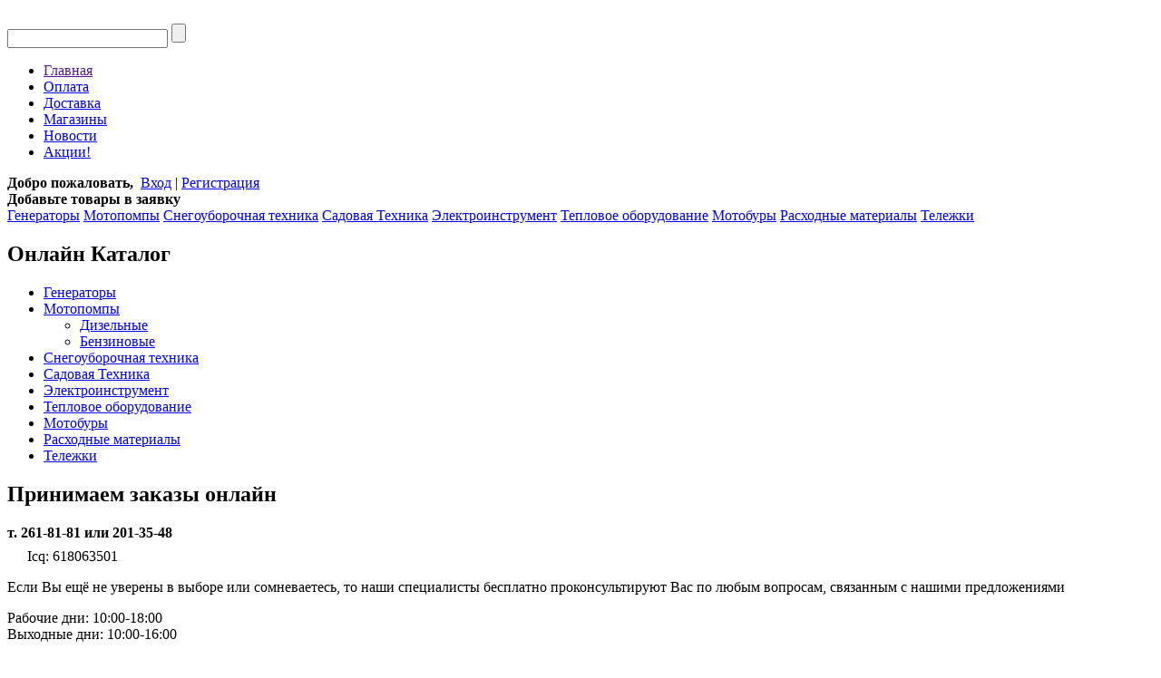

--- FILE ---
content_type: text/html; charset=UTF-8
request_url: http://8.udacniki.z8.ru/catalog/41/15?154=%D0%BD%D0%B5%D1%82&153=6
body_size: 6050
content:
﻿<!DOCTYPE html>
					
		
			
<html>
<head>
	<base href="http://8.udacniki.z8.ru/"/>
	<title>Мотопомпы</title>
	
	<meta http-equiv="Content-Type" content="text/html; charset=UTF-8" />
	<meta name="description" content="" />
	<meta name="keywords"    content="Мотопомпы" />
	<meta name="viewport" content="width=1024"/>
	
	<link href="design/lucky/css/style.css" rel="stylesheet" type="text/css" media="screen"/>
	<link href="design/lucky/images/bg/favicon.ico" rel="icon"          type="image/x-icon"/>
	<link href="design/lucky/images/bg/favicon.ico" rel="shortcut icon" type="image/x-icon"/>
	<!--[if lte IE 6]><link rel="stylesheet" href="design/lucky/css/style_ie.css" type="text/css" media="screen, projection" /><![endif]-->
	
	<script src="js/jquery/jquery.js"  type="text/javascript"></script>
	
		
	<script type="text/javascript" src="js/fancybox/jquery.fancybox-1.3.4.pack.js"></script>
	<link rel="stylesheet" href="js/fancybox/jquery.fancybox-1.3.4.css" type="text/css" media="screen" />
	
	<script type="text/javascript" src="js/ctrlnavigate.js"></script>           
	
	<script src="/design/lucky/js/jquery-ui.min.js"></script>
	<script src="/design/lucky/js/ajax_cart.js"></script>
	
	<script src="/js/baloon/js/baloon.js" type="text/javascript"></script>
	<link   href="/js/baloon/css/baloon.css" rel="stylesheet" type="text/css" /> 
	<script src="design/lucky/js/scrolltopcontrol.js" type="text/javascript"></script>
	
	<script src="js/autocomplete/jquery.autocomplete-min.js" type="text/javascript"></script>
	<script>
	$(function() {
		//  Автозаполнитель поиска
		$(".input_search").autocomplete({
			serviceUrl:'ajax/search_products.php',
			minChars:1,
			noCache: false, 
			onSelect:
				function(value, data){
					 $(".input_search").closest('form').submit();
				},
			fnFormatResult:
				function(value, data, currentValue){
					var reEscape = new RegExp('(\\' + ['/', '.', '*', '+', '?', '|', '(', ')', '[', ']', '{', '}', '\\'].join('|\\') + ')', 'g');
					var pattern = '(' + currentValue.replace(reEscape, '\\$1') + ')';
	  				return value.replace(new RegExp(pattern, 'gi'), '<strong>$1<\/strong>');
				}	
		});
	});

	$(function() {
		$('select[name=currency_id]').change(function() {
			$(this).closest('form').submit();
		});
	});
	</script>

	

</head>
<body>
<div class="share42init" data-url="[url]" data-title="[title]"></div>
<script type="text/javascript" src="design/lucky/js/share42.js"></script>
<script type="text/javascript">share42('design/lucky/js/',300,300)</script>
<div id="main_page"><div id="wrapper">
	
	<div id="header">
		
		<div id="search">
			<form action="products">
			<input class="input_search" type="text" name="keyword" value="" />
			<input class="button_search" value="" type="submit" />
			</form>
		</div>
		
		<ul class='site_menu'> 
			<li><a href="">Главная</a></li>
									<li  page_id="121">
			<a href="oplata">Оплата</a>
			</li>
												<li  page_id="122">
			<a href="delivery">Доставка</a>
			</li>
												<li  page_id="123">
			<a href="contacts">Магазины</a>
			</li>
												<li  page_id="163">
			<a href="blog">Новости</a>
			</li>
												<li  page_id="164">
			<a href="aktsii">Акции!</a>
			</li>
								</ul>
		<div class="clear"><!-- /--></div>
		
		<a href="" class='logo' title='Интернет-магазин товаров для сада и дачи'></a>
		
		<div id="user_box_top">
				<b>Добро пожаловать,</b>&nbsp;&nbsp;<a id=login href="user/login" class='link_2'>Вход</a>&nbsp;|&nbsp;<a id="register" href="user/register" class='link_2'>Регистрация</a>
				</div>
		
		<div id="cart_informer"><b>Добавьте товары в заявку</b>
</div>

		<div class="clear"><!-- /--></div>
		<!-- Меню каталога - ТОЛЬКО главные разделы -->
		<div id='catalog_menu'>
		
												<a href="catalog/Генераторы" category_id="12" >Генераторы</a>
											<a href="catalog/41" category_id="41" class="selected">Мотопомпы</a>
											<a href="catalog/snow" category_id="73" >Снегоуборочная техника</a>
											<a href="catalog/Садовая_Техника" category_id="108" >Садовая Техника</a>
											<a href="catalog/Электроинструмент" category_id="110" >Электроинструмент</a>
											<a href="catalog/Тепловое_оборудование" category_id="114" >Тепловое оборудование</a>
											<a href="catalog/Мотобуры" category_id="143" >Мотобуры</a>
											<a href="catalog/122" category_id="122" >Расходные материалы</a>
																					<a href="catalog/telegi" category_id="186" >Тележки</a>
							
		<!-- Меню каталога (The End)-->
		</div>
	</div>
	
	<div id="content_left">
		
		<div id="page_title"><h2>Онлайн Каталог</h2></div>
		<div id="subcategories">
		
							<ul>
									<li>
			<a  href="catalog/Генераторы" data-category="12">Генераторы</a>
			 
			</li>
												<li>
			<a class="selected" href="catalog/41" data-category="41">Мотопомпы</a>
								<ul>
									<li>
			<a  href="catalog/Дизельные" data-category="131">Дизельные</a>
			 
			</li>
												<li>
			<a  href="catalog/Бензиновые" data-category="132">Бензиновые</a>
			 
			</li>
									</ul>
		 
			</li>
												<li>
			<a  href="catalog/snow" data-category="73">Снегоуборочная техника</a>
			 
			</li>
												<li>
			<a  href="catalog/Садовая_Техника" data-category="108">Садовая Техника</a>
			 
			</li>
												<li>
			<a  href="catalog/Электроинструмент" data-category="110">Электроинструмент</a>
			 
			</li>
												<li>
			<a  href="catalog/Тепловое_оборудование" data-category="114">Тепловое оборудование</a>
			 
			</li>
												<li>
			<a  href="catalog/Мотобуры" data-category="143">Мотобуры</a>
			 
			</li>
												<li>
			<a  href="catalog/122" data-category="122">Расходные материалы</a>
			 
			</li>
																								<li>
			<a  href="catalog/telegi" data-category="186">Тележки</a>
			 
			</li>
									</ul>
		
		</div>
		
		<!-- Пояснение /-->
		<div id="page_title"><h2>Принимаем заказы онлайн</h2></div>
		<div id='info_block'>				
							<p><b>т. 261-81-81 или 201-35-48</b></p>
						
			<p style='margin-top:-8px;'><img border="0" src="http://icq-rus.com/icq/3/618063501.gif" width="14" height="14"/>&nbsp;&nbsp;Icq: 618063501</p>											
			<p>Если Вы ещё не уверены в выборе или сомневаетесь, то наши специалисты бесплатно проконсультируют Вас по любым вопросам, связанным с нашими предложениями</p>
			<p>Рабочие дни: 10:00-18:00<br />Выходные дни: 10:00-16:00</p>
			<h4>Возможна доставка заказов на следующий день</h4><br />
			<img src="design/lucky/images/images_theme/telephone.jpg" alt=""/>
			<h4 class='color'>Желаем Вам приятных покупок в нашем магазине</h4>
		</div>	
		
		<!-- Просмотренные товары -->
		
		
		
				<div id="page_title"><h2><span class='color'>Последние</span> поступления</h2></div>
		<ul class="new_products">
				<li>
						<div class="image">
			<a href="products/mashina-shlifovalnaya-uglovaya-makita-ga9020f"><img src="http://8.udacniki.z8.ru/files/products/9020_1.50x50.png?8c58934f6db3a70129c7b49745c20565" alt="Машина шлифовальная угловая Makita GA9020F"/></a>
			</div>			
						
			<a data-product="3637" href="products/mashina-shlifovalnaya-uglovaya-makita-ga9020f">Машина шлифовальная угловая Makita GA9020F</a>
		
		</li>
				<li>
						<div class="image">
			<a href="products/mashina-shlifovalnaya-uglovaya-makita-ga5030"><img src="http://8.udacniki.z8.ru/files/products/5030.50x50.png?c4658a2ea276863d7feaac323bbc5e00" alt="Машина шлифовальная угловая Makita GA5030"/></a>
			</div>			
						
			<a data-product="3635" href="products/mashina-shlifovalnaya-uglovaya-makita-ga5030">Машина шлифовальная угловая Makita GA5030</a>
		
		</li>
				<li>
						<div class="image">
			<a href="products/mashina-shlifovalnaya-uglovaya-makita-ga9020"><img src="http://8.udacniki.z8.ru/files/products/9020.50x50.png?991110dccec2cfe01ddb9f0aea91394f" alt="Машина шлифовальная угловая Makita GA9020"/></a>
			</div>			
						
			<a data-product="3636" href="products/mashina-shlifovalnaya-uglovaya-makita-ga9020">Машина шлифовальная угловая Makita GA9020</a>
		
		</li>
				<li>
						<div class="image">
			<a href="products/mashina-shlifovalnaya-uglovaya-makita-9565-hz"><img src="http://8.udacniki.z8.ru/files/products/9555_2.50x50.png?d64f6dcdcf21a31fb73bd6a0a178e8a6" alt="Машина шлифовальная угловая Makita 9565 HZ"/></a>
			</div>			
						
			<a data-product="3634" href="products/mashina-shlifovalnaya-uglovaya-makita-9565-hz">Машина шлифовальная угловая Makita 9565 HZ</a>
		
		</li>
				<li>
						<div class="image">
			<a href="products/mashina-shlifovalnaya-uglovaya-makita-9558hn"><img src="http://8.udacniki.z8.ru/files/products/9555_1.50x50.png?2ace4ca23ca62497e5135344862d9bf7" alt="Машина шлифовальная угловая Makita 9558HN"/></a>
			</div>			
						
			<a data-product="3633" href="products/mashina-shlifovalnaya-uglovaya-makita-9558hn">Машина шлифовальная угловая Makita 9558HN</a>
		
		</li>
				</ul>
			
				
						<div id="page_title"><h2><a href="blog">Новости</a></h2></div>
			<div id="blog_left">
								<p class='date'>18.08.2016</p>
				<p><a href="blog/podarki-dlya-chempionov-osennyaya-aktsiya-na-benzopily-champion" post_id="14">Подарки для Чемпионов! Осенняя акция на бензопилы Champion!</a></p>
								<p class='date'>15.08.2016</p>
				<p><a href="blog/snizhenie-tsen-na-benzopily-echo" post_id="15">Снижение цен на бензопилы ECHO!</a></p>
								<p class='date'>28.06.2016</p>
				<p><a href="blog/skoro-otkrytie-novogo-magazina" post_id="13">Скоро открытие нового магазина!</a></p>
								<p class='date'>24.06.2016</p>
				<p><a href="blog/o-brende-champion" post_id="12">О бренде Champion</a></p>
								<p class='date'>14.04.2016</p>
				<p><a href="blog/vesennyaya-rasprodazha-kultivatorov-s-11-aprelya-2016" post_id="11">Весенняя распродажа культиваторов! С 11 апреля 2016!</a></p>
							</div>
							
		<!-- Бренды /-->
		
				<div id="page_title"><h2>Бренды нашего каталога</h2></div>
		<div id="brands">
							<a href="brands/30">B&S</a>
							<a href="brands/7">Bosch</a>
							<a href="brands/brait">Brait</a>
							<a href="brands/15">Champion</a>
							<a href="brands/16">ECHO</a>
							<a href="brands/13">Elekon</a>
							<a href="brands/forza">Forza</a>
							<a href="brands/makita">Makita</a>
							<a href="brands/No name">No name</a>
							<a href="brands/Nomad">Nomad</a>
							<a href="brands/18">Oregon</a>
							<a href="brands/PROFI">PROFI</a>
							<a href="brands/shindaiwa">SHINDAIWA</a>
							<a href="brands/swatt">SWATT</a>
							<a href="brands/29">Texas</a>
							<a href="brands/32">Triunfo</a>
							<a href="brands/unipump">UNIPUMP</a>
							<a href="brands/31">United Power</a>
							<a href="brands/weima">WEIMA</a>
							<a href="brands/42">ЕСНО</a>
							<a href="brands/zubr">Зубр</a>
							<a href="brands/iola">Иола</a>
							<a href="brands/10">Калибр</a>
							<a href="brands/komfort">Комфорт</a>
							<a href="brands/85">Ресанта</a>
							<a href="brands/6">Элмос</a>
					</div>
			
		
	</div>
	
	<div id="content_right">
		<!-- Блок больших блоков рекламных с автоматической сменой /-->
		
		<p class='switch'>
	<a class='s_block' href="javascript:void(0)" onclick="setViewMode(1)" class="selected"></a>
	<a class='s_table' href="javascript:void(0)" onclick="setViewMode(2)"></a>
</p>

<div id="page_title">
	
	<p class='path'>
	<a href="/">Главная</a>	&nbsp;»&nbsp;<a href="catalog/41">Мотопомпы</a>  
	»&nbsp;<a href="catalog/41/15">Champion</a>		</p>
  
			<h1>Мотопомпы Champion </h1>
	</div>

	<div id="page_description">
	
	
	<h3>Champion<div class="clear_dot"></div></h3><div class="clear_dot"></div>	</div>

		<div id="features">
						<div class="feature">
				<p class='f_name'>Бренд</p>
				<p class='f_links'>
				<a href="catalog/41"  title='Отменить выбор по этой строке'>Все</a>
								<a brand_id="30" href="catalog/41/30"  title='Выбрать в этом разделе предложения только от &quot;B&amp;S&quot;'>
				B&amp;S
				</a>
								<a brand_id="15" href="catalog/41/15" class="selected" title='Выбрать в этом разделе предложения только от &quot;Champion&quot;'>
				Champion
				</a>
								<a brand_id="87" href="catalog/41/PROFI"  title='Выбрать в этом разделе предложения только от &quot;PROFI&quot;'>
				PROFI
				</a>
								<a brand_id="10" href="catalog/41/10"  title='Выбрать в этом разделе предложения только от &quot;Калибр&quot;'>
				Калибр
				</a>
								</p>
			</div>
							
									<div class="feature">
				<p feature_id="150" class='f_name'>Диаметр впуска/выпуска, мм:</p>
				<p class='f_links'>				
					<a href="/catalog/41/15?154=%D0%BD%D0%B5%D1%82&153=6" class="selected" title='Отменить выбор по этой строке'>Все</a>
										<a href="/catalog/41/15?154=%D0%BD%D0%B5%D1%82&153=6&150=40%2F25%D1%852" >40/25х2</a>
										<a href="/catalog/41/15?154=%D0%BD%D0%B5%D1%82&153=6&150=40%2F40" >40/40</a>
										<a href="/catalog/41/15?154=%D0%BD%D0%B5%D1%82&153=6&150=50%2F50" >50/50</a>
									</p>
			</div>
						<div class="feature">
				<p feature_id="151" class='f_name'>Максимальная производительность, л/мин:</p>
				<p class='f_links'>				
					<a href="/catalog/41/15?154=%D0%BD%D0%B5%D1%82&153=6" class="selected" title='Отменить выбор по этой строке'>Все</a>
										<a href="/catalog/41/15?154=%D0%BD%D0%B5%D1%82&153=6&151=83" >83</a>
										<a href="/catalog/41/15?154=%D0%BD%D0%B5%D1%82&153=6&151=250" >250</a>
										<a href="/catalog/41/15?154=%D0%BD%D0%B5%D1%82&153=6&151=500" >500</a>
									</p>
			</div>
						<div class="feature">
				<p feature_id="152" class='f_name'>Высота напора, м:</p>
				<p class='f_links'>				
					<a href="/catalog/41/15?154=%D0%BD%D0%B5%D1%82&153=6" class="selected" title='Отменить выбор по этой строке'>Все</a>
										<a href="/catalog/41/15?154=%D0%BD%D0%B5%D1%82&153=6&152=20" >20</a>
										<a href="/catalog/41/15?154=%D0%BD%D0%B5%D1%82&153=6&152=23" >23</a>
										<a href="/catalog/41/15?154=%D0%BD%D0%B5%D1%82&153=6&152=42" >42</a>
									</p>
			</div>
						<div class="feature">
				<p feature_id="153" class='f_name'>Высота всасывания, м:</p>
				<p class='f_links'>				
					<a href="/catalog/41/15?154=%D0%BD%D0%B5%D1%82"  title='Отменить выбор по этой строке'>Все</a>
										<a href="/catalog/41/15?154=%D0%BD%D0%B5%D1%82&153=2" >2</a>
										<a href="/catalog/41/15?154=%D0%BD%D0%B5%D1%82&153=6" class="selected">6</a>
										<a href="/catalog/41/15?154=%D0%BD%D0%B5%D1%82&153=8" >8</a>
									</p>
			</div>
						<div class="feature">
				<p feature_id="154" class='f_name'>Загрязненная вода:</p>
				<p class='f_links'>				
					<a href="/catalog/41/15?153=6"  title='Отменить выбор по этой строке'>Все</a>
										<a href="/catalog/41/15?154=%D0%B4%D0%B0&153=6" >да</a>
										<a href="/catalog/41/15?154=%D0%BD%D0%B5%D1%82&153=6" class="selected">нет</a>
									</p>
			</div>
						<div class="feature">
				<p feature_id="130" class='f_name'>Мощность, кВт/л.с.:</p>
				<p class='f_links'>				
					<a href="/catalog/41/15?154=%D0%BD%D0%B5%D1%82&153=6" class="selected" title='Отменить выбор по этой строке'>Все</a>
										<a href="/catalog/41/15?154=%D0%BD%D0%B5%D1%82&153=6&130=1%2C5%2F2" >1,5/2</a>
										<a href="/catalog/41/15?154=%D0%BD%D0%B5%D1%82&153=6&130=3%2C6%2F5%2C5" >3,6/5,5</a>
										<a href="/catalog/41/15?154=%D0%BD%D0%B5%D1%82&153=6&130=4.4%2F6" >4.4/6</a>
									</p>
			</div>
						<div class="feature">
				<p feature_id="131" class='f_name'>Вес:</p>
				<p class='f_links'>				
					<a href="/catalog/41/15?154=%D0%BD%D0%B5%D1%82&153=6" class="selected" title='Отменить выбор по этой строке'>Все</a>
										<a href="/catalog/41/15?154=%D0%BD%D0%B5%D1%82&153=6&131=13%2C5" >13,5</a>
										<a href="/catalog/41/15?154=%D0%BD%D0%B5%D1%82&153=6&131=25" >25</a>
										<a href="/catalog/41/15?154=%D0%BD%D0%B5%D1%82&153=6&131=46" >46</a>
									</p>
			</div>
													
						<div class="feature">
				<p class='f_name'>Сортировать по:</p>
				<p class='f_links'>
					<a  class="selected" href="/catalog/41/15?154=%D0%BD%D0%B5%D1%82&153=6&sort=position">Умолчанию</a>
					<a  href="/catalog/41/15?154=%D0%BD%D0%B5%D1%82&153=6&sort=price">Цене</a>
					<a  href="/catalog/41/15?154=%D0%BD%D0%B5%D1%82&153=6&sort=name">Названию</a>
				</p>
			</div>
						

		</div>
	
						<script src="/design/lucky/js/actions.js"></script>

							<ul id="catalog">
										<li class="product">			
			<h3><a class='link_2' data-product="1157" href="products/gp40_2">Мотопомпа Champion GP40-II Champion</a></h3>
									<div class="image">
			<a href="products/gp40_2"><img src="http://8.udacniki.z8.ru/files/products/1157_large.150x130.jpg?274e6f90a4553c2cab33b5c1b38722c9" alt="Мотопомпа Champion GP40-II"/></a>
			</div>
			
						<form class="carts" method="get" action="cart">
				<div class="price">
					<span>6 850,00</span>
					<i>руб</i>
					<strike></strike>
				</div>
				
				<input type="submit" class="add_to_cart" value="" added_text=""/>
				<select name="variant" style='display:none;'>
										<option value="5622"  price="6 850,00">
					
					</option>
									</select>
								
			</form>
						
	<div class='annot'></div>
</li>


<script>
	$(function() {
	// Выбор вариантов
			$('select[name=variant]').change(function() {
			price = $(this).find('option:selected').attr('price');
			compare_price = '';
			if(typeof $(this).find('option:selected').attr('compare_price') == 'string')
			compare_price = $(this).find('option:selected').attr('compare_price');
			$(this).find('option:selected').attr('compare_price');
			$(this).closest('form').find('span').html(price);
			$(this).closest('form').find('strike').html(compare_price);
			return false;	
			});
	});
</script>
										<li class="product">			
			<h3><a class='link_2' data-product="2542" href="products/gp51">Мотопомпа Champion GP51 Champion</a></h3>
									<div class="image">
			<a href="products/gp51"><img src="http://8.udacniki.z8.ru/files/products/2542_large.150x130.jpg?db5c1a9fe38225383550c3a3c2b465b3" alt="Мотопомпа Champion GP51"/></a>
			</div>
			
						<div class='annot'><p><br /><b>Уточните наличие у наших менеджеров</b></p><br /></div>
						
	<div class='annot'></div>
</li>


<script>
	$(function() {
	// Выбор вариантов
			$('select[name=variant]').change(function() {
			price = $(this).find('option:selected').attr('price');
			compare_price = '';
			if(typeof $(this).find('option:selected').attr('compare_price') == 'string')
			compare_price = $(this).find('option:selected').attr('compare_price');
			$(this).find('option:selected').attr('compare_price');
			$(this).closest('form').find('span').html(price);
			$(this).closest('form').find('strike').html(compare_price);
			return false;	
			});
	});
</script>
										<li class="product">			
			<h3><a class='link_2' data-product="2545" href="products/dhp40e">Дизельная Champion DHP40E Champion</a></h3>
									<div class="image">
			<a href="products/dhp40e"><img src="http://8.udacniki.z8.ru/files/products/2545_large.150x130.jpg?bae5c6ec8e45217cfac578f067d36541" alt="Дизельная Champion DHP40E"/></a>
			</div>
			
						<div class='annot'><p><br /><b>Уточните наличие у наших менеджеров</b></p><br /></div>
						
	<div class='annot'></div>
</li>


<script>
	$(function() {
	// Выбор вариантов
			$('select[name=variant]').change(function() {
			price = $(this).find('option:selected').attr('price');
			compare_price = '';
			if(typeof $(this).find('option:selected').attr('compare_price') == 'string')
			compare_price = $(this).find('option:selected').attr('compare_price');
			$(this).find('option:selected').attr('compare_price');
			$(this).closest('form').find('span').html(price);
			$(this).closest('form').find('strike').html(compare_price);
			return false;	
			});
	});
</script>
								
				</ul>
							
<div class="clear"></div>

	</div>
	<div class="clear"><!-- /--></div>
</div>
</div>

<div id="footer_cont"><div id="footer">
		<div class="counters">
		<!-- Вместо временного изображения счетчика - вставить ваш код /-->
			<a href=""><img src="design/lucky/temp_schetchik1.png" alt=""/></a>
			<a href=""><img src="design/lucky/temp_schetchik1.png" alt=""/></a>
		<!-- конец кода счетчиков /-->
		</div>

		<div class='footer_menu'>
		<a href="">Главная</a>
				<a href="oplata" class="link_2">Оплата</a>				<a href="delivery" class="link_2">Доставка</a>				<a href="contacts" class="link_2">Магазины</a>				<a href="blog" class="link_2">Новости</a>				<a href="aktsii" class="link_2">Акции!</a>				</div>
		<p>Интернет-магазин товаров для сада и дачи © 2011 - 2026</p>
		<p class='copyr'>
		<!-- <a title='Оформление для великолепных интернет-магазинов - www.Simpla-Template.ru' target='blank' href='http://Simpla-Template.ru/'>© 2011 SimplaTemplate ™</a></p> /-->
</div></div>
<!-- RedHelper -->
<script id="rhlpscrtg" type="text/javascript" charset="utf-8" async="async"
	src="http://web.redhelper.ru/service/main.js?c=berlog"></script>
<!--/Redhelper -->
<!-- www.simpla-template.ru / Шаблоны Simpla для Вашего интернет-магазина. E-mail:help@simpla-template.ru	Skype:SimplaTemplate /-->
</body></html>
		<!--
memory peak usage: 3914544 bytes
page generation time: 0.033238172531128 seconds
-->